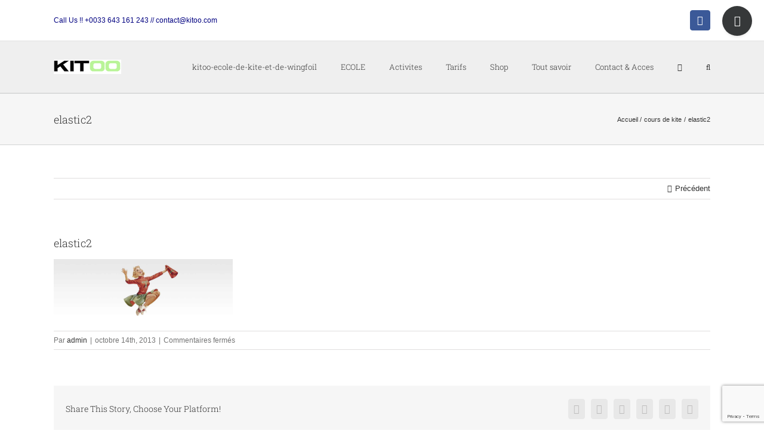

--- FILE ---
content_type: text/html; charset=utf-8
request_url: https://www.google.com/recaptcha/api2/anchor?ar=1&k=6LdK4roZAAAAAFRW-YU-y_FathvJh1jnOejcsRdL&co=aHR0cHM6Ly9raXRvby5mcjo0NDM.&hl=en&v=PoyoqOPhxBO7pBk68S4YbpHZ&size=invisible&anchor-ms=20000&execute-ms=30000&cb=95lqgngroylo
body_size: 48552
content:
<!DOCTYPE HTML><html dir="ltr" lang="en"><head><meta http-equiv="Content-Type" content="text/html; charset=UTF-8">
<meta http-equiv="X-UA-Compatible" content="IE=edge">
<title>reCAPTCHA</title>
<style type="text/css">
/* cyrillic-ext */
@font-face {
  font-family: 'Roboto';
  font-style: normal;
  font-weight: 400;
  font-stretch: 100%;
  src: url(//fonts.gstatic.com/s/roboto/v48/KFO7CnqEu92Fr1ME7kSn66aGLdTylUAMa3GUBHMdazTgWw.woff2) format('woff2');
  unicode-range: U+0460-052F, U+1C80-1C8A, U+20B4, U+2DE0-2DFF, U+A640-A69F, U+FE2E-FE2F;
}
/* cyrillic */
@font-face {
  font-family: 'Roboto';
  font-style: normal;
  font-weight: 400;
  font-stretch: 100%;
  src: url(//fonts.gstatic.com/s/roboto/v48/KFO7CnqEu92Fr1ME7kSn66aGLdTylUAMa3iUBHMdazTgWw.woff2) format('woff2');
  unicode-range: U+0301, U+0400-045F, U+0490-0491, U+04B0-04B1, U+2116;
}
/* greek-ext */
@font-face {
  font-family: 'Roboto';
  font-style: normal;
  font-weight: 400;
  font-stretch: 100%;
  src: url(//fonts.gstatic.com/s/roboto/v48/KFO7CnqEu92Fr1ME7kSn66aGLdTylUAMa3CUBHMdazTgWw.woff2) format('woff2');
  unicode-range: U+1F00-1FFF;
}
/* greek */
@font-face {
  font-family: 'Roboto';
  font-style: normal;
  font-weight: 400;
  font-stretch: 100%;
  src: url(//fonts.gstatic.com/s/roboto/v48/KFO7CnqEu92Fr1ME7kSn66aGLdTylUAMa3-UBHMdazTgWw.woff2) format('woff2');
  unicode-range: U+0370-0377, U+037A-037F, U+0384-038A, U+038C, U+038E-03A1, U+03A3-03FF;
}
/* math */
@font-face {
  font-family: 'Roboto';
  font-style: normal;
  font-weight: 400;
  font-stretch: 100%;
  src: url(//fonts.gstatic.com/s/roboto/v48/KFO7CnqEu92Fr1ME7kSn66aGLdTylUAMawCUBHMdazTgWw.woff2) format('woff2');
  unicode-range: U+0302-0303, U+0305, U+0307-0308, U+0310, U+0312, U+0315, U+031A, U+0326-0327, U+032C, U+032F-0330, U+0332-0333, U+0338, U+033A, U+0346, U+034D, U+0391-03A1, U+03A3-03A9, U+03B1-03C9, U+03D1, U+03D5-03D6, U+03F0-03F1, U+03F4-03F5, U+2016-2017, U+2034-2038, U+203C, U+2040, U+2043, U+2047, U+2050, U+2057, U+205F, U+2070-2071, U+2074-208E, U+2090-209C, U+20D0-20DC, U+20E1, U+20E5-20EF, U+2100-2112, U+2114-2115, U+2117-2121, U+2123-214F, U+2190, U+2192, U+2194-21AE, U+21B0-21E5, U+21F1-21F2, U+21F4-2211, U+2213-2214, U+2216-22FF, U+2308-230B, U+2310, U+2319, U+231C-2321, U+2336-237A, U+237C, U+2395, U+239B-23B7, U+23D0, U+23DC-23E1, U+2474-2475, U+25AF, U+25B3, U+25B7, U+25BD, U+25C1, U+25CA, U+25CC, U+25FB, U+266D-266F, U+27C0-27FF, U+2900-2AFF, U+2B0E-2B11, U+2B30-2B4C, U+2BFE, U+3030, U+FF5B, U+FF5D, U+1D400-1D7FF, U+1EE00-1EEFF;
}
/* symbols */
@font-face {
  font-family: 'Roboto';
  font-style: normal;
  font-weight: 400;
  font-stretch: 100%;
  src: url(//fonts.gstatic.com/s/roboto/v48/KFO7CnqEu92Fr1ME7kSn66aGLdTylUAMaxKUBHMdazTgWw.woff2) format('woff2');
  unicode-range: U+0001-000C, U+000E-001F, U+007F-009F, U+20DD-20E0, U+20E2-20E4, U+2150-218F, U+2190, U+2192, U+2194-2199, U+21AF, U+21E6-21F0, U+21F3, U+2218-2219, U+2299, U+22C4-22C6, U+2300-243F, U+2440-244A, U+2460-24FF, U+25A0-27BF, U+2800-28FF, U+2921-2922, U+2981, U+29BF, U+29EB, U+2B00-2BFF, U+4DC0-4DFF, U+FFF9-FFFB, U+10140-1018E, U+10190-1019C, U+101A0, U+101D0-101FD, U+102E0-102FB, U+10E60-10E7E, U+1D2C0-1D2D3, U+1D2E0-1D37F, U+1F000-1F0FF, U+1F100-1F1AD, U+1F1E6-1F1FF, U+1F30D-1F30F, U+1F315, U+1F31C, U+1F31E, U+1F320-1F32C, U+1F336, U+1F378, U+1F37D, U+1F382, U+1F393-1F39F, U+1F3A7-1F3A8, U+1F3AC-1F3AF, U+1F3C2, U+1F3C4-1F3C6, U+1F3CA-1F3CE, U+1F3D4-1F3E0, U+1F3ED, U+1F3F1-1F3F3, U+1F3F5-1F3F7, U+1F408, U+1F415, U+1F41F, U+1F426, U+1F43F, U+1F441-1F442, U+1F444, U+1F446-1F449, U+1F44C-1F44E, U+1F453, U+1F46A, U+1F47D, U+1F4A3, U+1F4B0, U+1F4B3, U+1F4B9, U+1F4BB, U+1F4BF, U+1F4C8-1F4CB, U+1F4D6, U+1F4DA, U+1F4DF, U+1F4E3-1F4E6, U+1F4EA-1F4ED, U+1F4F7, U+1F4F9-1F4FB, U+1F4FD-1F4FE, U+1F503, U+1F507-1F50B, U+1F50D, U+1F512-1F513, U+1F53E-1F54A, U+1F54F-1F5FA, U+1F610, U+1F650-1F67F, U+1F687, U+1F68D, U+1F691, U+1F694, U+1F698, U+1F6AD, U+1F6B2, U+1F6B9-1F6BA, U+1F6BC, U+1F6C6-1F6CF, U+1F6D3-1F6D7, U+1F6E0-1F6EA, U+1F6F0-1F6F3, U+1F6F7-1F6FC, U+1F700-1F7FF, U+1F800-1F80B, U+1F810-1F847, U+1F850-1F859, U+1F860-1F887, U+1F890-1F8AD, U+1F8B0-1F8BB, U+1F8C0-1F8C1, U+1F900-1F90B, U+1F93B, U+1F946, U+1F984, U+1F996, U+1F9E9, U+1FA00-1FA6F, U+1FA70-1FA7C, U+1FA80-1FA89, U+1FA8F-1FAC6, U+1FACE-1FADC, U+1FADF-1FAE9, U+1FAF0-1FAF8, U+1FB00-1FBFF;
}
/* vietnamese */
@font-face {
  font-family: 'Roboto';
  font-style: normal;
  font-weight: 400;
  font-stretch: 100%;
  src: url(//fonts.gstatic.com/s/roboto/v48/KFO7CnqEu92Fr1ME7kSn66aGLdTylUAMa3OUBHMdazTgWw.woff2) format('woff2');
  unicode-range: U+0102-0103, U+0110-0111, U+0128-0129, U+0168-0169, U+01A0-01A1, U+01AF-01B0, U+0300-0301, U+0303-0304, U+0308-0309, U+0323, U+0329, U+1EA0-1EF9, U+20AB;
}
/* latin-ext */
@font-face {
  font-family: 'Roboto';
  font-style: normal;
  font-weight: 400;
  font-stretch: 100%;
  src: url(//fonts.gstatic.com/s/roboto/v48/KFO7CnqEu92Fr1ME7kSn66aGLdTylUAMa3KUBHMdazTgWw.woff2) format('woff2');
  unicode-range: U+0100-02BA, U+02BD-02C5, U+02C7-02CC, U+02CE-02D7, U+02DD-02FF, U+0304, U+0308, U+0329, U+1D00-1DBF, U+1E00-1E9F, U+1EF2-1EFF, U+2020, U+20A0-20AB, U+20AD-20C0, U+2113, U+2C60-2C7F, U+A720-A7FF;
}
/* latin */
@font-face {
  font-family: 'Roboto';
  font-style: normal;
  font-weight: 400;
  font-stretch: 100%;
  src: url(//fonts.gstatic.com/s/roboto/v48/KFO7CnqEu92Fr1ME7kSn66aGLdTylUAMa3yUBHMdazQ.woff2) format('woff2');
  unicode-range: U+0000-00FF, U+0131, U+0152-0153, U+02BB-02BC, U+02C6, U+02DA, U+02DC, U+0304, U+0308, U+0329, U+2000-206F, U+20AC, U+2122, U+2191, U+2193, U+2212, U+2215, U+FEFF, U+FFFD;
}
/* cyrillic-ext */
@font-face {
  font-family: 'Roboto';
  font-style: normal;
  font-weight: 500;
  font-stretch: 100%;
  src: url(//fonts.gstatic.com/s/roboto/v48/KFO7CnqEu92Fr1ME7kSn66aGLdTylUAMa3GUBHMdazTgWw.woff2) format('woff2');
  unicode-range: U+0460-052F, U+1C80-1C8A, U+20B4, U+2DE0-2DFF, U+A640-A69F, U+FE2E-FE2F;
}
/* cyrillic */
@font-face {
  font-family: 'Roboto';
  font-style: normal;
  font-weight: 500;
  font-stretch: 100%;
  src: url(//fonts.gstatic.com/s/roboto/v48/KFO7CnqEu92Fr1ME7kSn66aGLdTylUAMa3iUBHMdazTgWw.woff2) format('woff2');
  unicode-range: U+0301, U+0400-045F, U+0490-0491, U+04B0-04B1, U+2116;
}
/* greek-ext */
@font-face {
  font-family: 'Roboto';
  font-style: normal;
  font-weight: 500;
  font-stretch: 100%;
  src: url(//fonts.gstatic.com/s/roboto/v48/KFO7CnqEu92Fr1ME7kSn66aGLdTylUAMa3CUBHMdazTgWw.woff2) format('woff2');
  unicode-range: U+1F00-1FFF;
}
/* greek */
@font-face {
  font-family: 'Roboto';
  font-style: normal;
  font-weight: 500;
  font-stretch: 100%;
  src: url(//fonts.gstatic.com/s/roboto/v48/KFO7CnqEu92Fr1ME7kSn66aGLdTylUAMa3-UBHMdazTgWw.woff2) format('woff2');
  unicode-range: U+0370-0377, U+037A-037F, U+0384-038A, U+038C, U+038E-03A1, U+03A3-03FF;
}
/* math */
@font-face {
  font-family: 'Roboto';
  font-style: normal;
  font-weight: 500;
  font-stretch: 100%;
  src: url(//fonts.gstatic.com/s/roboto/v48/KFO7CnqEu92Fr1ME7kSn66aGLdTylUAMawCUBHMdazTgWw.woff2) format('woff2');
  unicode-range: U+0302-0303, U+0305, U+0307-0308, U+0310, U+0312, U+0315, U+031A, U+0326-0327, U+032C, U+032F-0330, U+0332-0333, U+0338, U+033A, U+0346, U+034D, U+0391-03A1, U+03A3-03A9, U+03B1-03C9, U+03D1, U+03D5-03D6, U+03F0-03F1, U+03F4-03F5, U+2016-2017, U+2034-2038, U+203C, U+2040, U+2043, U+2047, U+2050, U+2057, U+205F, U+2070-2071, U+2074-208E, U+2090-209C, U+20D0-20DC, U+20E1, U+20E5-20EF, U+2100-2112, U+2114-2115, U+2117-2121, U+2123-214F, U+2190, U+2192, U+2194-21AE, U+21B0-21E5, U+21F1-21F2, U+21F4-2211, U+2213-2214, U+2216-22FF, U+2308-230B, U+2310, U+2319, U+231C-2321, U+2336-237A, U+237C, U+2395, U+239B-23B7, U+23D0, U+23DC-23E1, U+2474-2475, U+25AF, U+25B3, U+25B7, U+25BD, U+25C1, U+25CA, U+25CC, U+25FB, U+266D-266F, U+27C0-27FF, U+2900-2AFF, U+2B0E-2B11, U+2B30-2B4C, U+2BFE, U+3030, U+FF5B, U+FF5D, U+1D400-1D7FF, U+1EE00-1EEFF;
}
/* symbols */
@font-face {
  font-family: 'Roboto';
  font-style: normal;
  font-weight: 500;
  font-stretch: 100%;
  src: url(//fonts.gstatic.com/s/roboto/v48/KFO7CnqEu92Fr1ME7kSn66aGLdTylUAMaxKUBHMdazTgWw.woff2) format('woff2');
  unicode-range: U+0001-000C, U+000E-001F, U+007F-009F, U+20DD-20E0, U+20E2-20E4, U+2150-218F, U+2190, U+2192, U+2194-2199, U+21AF, U+21E6-21F0, U+21F3, U+2218-2219, U+2299, U+22C4-22C6, U+2300-243F, U+2440-244A, U+2460-24FF, U+25A0-27BF, U+2800-28FF, U+2921-2922, U+2981, U+29BF, U+29EB, U+2B00-2BFF, U+4DC0-4DFF, U+FFF9-FFFB, U+10140-1018E, U+10190-1019C, U+101A0, U+101D0-101FD, U+102E0-102FB, U+10E60-10E7E, U+1D2C0-1D2D3, U+1D2E0-1D37F, U+1F000-1F0FF, U+1F100-1F1AD, U+1F1E6-1F1FF, U+1F30D-1F30F, U+1F315, U+1F31C, U+1F31E, U+1F320-1F32C, U+1F336, U+1F378, U+1F37D, U+1F382, U+1F393-1F39F, U+1F3A7-1F3A8, U+1F3AC-1F3AF, U+1F3C2, U+1F3C4-1F3C6, U+1F3CA-1F3CE, U+1F3D4-1F3E0, U+1F3ED, U+1F3F1-1F3F3, U+1F3F5-1F3F7, U+1F408, U+1F415, U+1F41F, U+1F426, U+1F43F, U+1F441-1F442, U+1F444, U+1F446-1F449, U+1F44C-1F44E, U+1F453, U+1F46A, U+1F47D, U+1F4A3, U+1F4B0, U+1F4B3, U+1F4B9, U+1F4BB, U+1F4BF, U+1F4C8-1F4CB, U+1F4D6, U+1F4DA, U+1F4DF, U+1F4E3-1F4E6, U+1F4EA-1F4ED, U+1F4F7, U+1F4F9-1F4FB, U+1F4FD-1F4FE, U+1F503, U+1F507-1F50B, U+1F50D, U+1F512-1F513, U+1F53E-1F54A, U+1F54F-1F5FA, U+1F610, U+1F650-1F67F, U+1F687, U+1F68D, U+1F691, U+1F694, U+1F698, U+1F6AD, U+1F6B2, U+1F6B9-1F6BA, U+1F6BC, U+1F6C6-1F6CF, U+1F6D3-1F6D7, U+1F6E0-1F6EA, U+1F6F0-1F6F3, U+1F6F7-1F6FC, U+1F700-1F7FF, U+1F800-1F80B, U+1F810-1F847, U+1F850-1F859, U+1F860-1F887, U+1F890-1F8AD, U+1F8B0-1F8BB, U+1F8C0-1F8C1, U+1F900-1F90B, U+1F93B, U+1F946, U+1F984, U+1F996, U+1F9E9, U+1FA00-1FA6F, U+1FA70-1FA7C, U+1FA80-1FA89, U+1FA8F-1FAC6, U+1FACE-1FADC, U+1FADF-1FAE9, U+1FAF0-1FAF8, U+1FB00-1FBFF;
}
/* vietnamese */
@font-face {
  font-family: 'Roboto';
  font-style: normal;
  font-weight: 500;
  font-stretch: 100%;
  src: url(//fonts.gstatic.com/s/roboto/v48/KFO7CnqEu92Fr1ME7kSn66aGLdTylUAMa3OUBHMdazTgWw.woff2) format('woff2');
  unicode-range: U+0102-0103, U+0110-0111, U+0128-0129, U+0168-0169, U+01A0-01A1, U+01AF-01B0, U+0300-0301, U+0303-0304, U+0308-0309, U+0323, U+0329, U+1EA0-1EF9, U+20AB;
}
/* latin-ext */
@font-face {
  font-family: 'Roboto';
  font-style: normal;
  font-weight: 500;
  font-stretch: 100%;
  src: url(//fonts.gstatic.com/s/roboto/v48/KFO7CnqEu92Fr1ME7kSn66aGLdTylUAMa3KUBHMdazTgWw.woff2) format('woff2');
  unicode-range: U+0100-02BA, U+02BD-02C5, U+02C7-02CC, U+02CE-02D7, U+02DD-02FF, U+0304, U+0308, U+0329, U+1D00-1DBF, U+1E00-1E9F, U+1EF2-1EFF, U+2020, U+20A0-20AB, U+20AD-20C0, U+2113, U+2C60-2C7F, U+A720-A7FF;
}
/* latin */
@font-face {
  font-family: 'Roboto';
  font-style: normal;
  font-weight: 500;
  font-stretch: 100%;
  src: url(//fonts.gstatic.com/s/roboto/v48/KFO7CnqEu92Fr1ME7kSn66aGLdTylUAMa3yUBHMdazQ.woff2) format('woff2');
  unicode-range: U+0000-00FF, U+0131, U+0152-0153, U+02BB-02BC, U+02C6, U+02DA, U+02DC, U+0304, U+0308, U+0329, U+2000-206F, U+20AC, U+2122, U+2191, U+2193, U+2212, U+2215, U+FEFF, U+FFFD;
}
/* cyrillic-ext */
@font-face {
  font-family: 'Roboto';
  font-style: normal;
  font-weight: 900;
  font-stretch: 100%;
  src: url(//fonts.gstatic.com/s/roboto/v48/KFO7CnqEu92Fr1ME7kSn66aGLdTylUAMa3GUBHMdazTgWw.woff2) format('woff2');
  unicode-range: U+0460-052F, U+1C80-1C8A, U+20B4, U+2DE0-2DFF, U+A640-A69F, U+FE2E-FE2F;
}
/* cyrillic */
@font-face {
  font-family: 'Roboto';
  font-style: normal;
  font-weight: 900;
  font-stretch: 100%;
  src: url(//fonts.gstatic.com/s/roboto/v48/KFO7CnqEu92Fr1ME7kSn66aGLdTylUAMa3iUBHMdazTgWw.woff2) format('woff2');
  unicode-range: U+0301, U+0400-045F, U+0490-0491, U+04B0-04B1, U+2116;
}
/* greek-ext */
@font-face {
  font-family: 'Roboto';
  font-style: normal;
  font-weight: 900;
  font-stretch: 100%;
  src: url(//fonts.gstatic.com/s/roboto/v48/KFO7CnqEu92Fr1ME7kSn66aGLdTylUAMa3CUBHMdazTgWw.woff2) format('woff2');
  unicode-range: U+1F00-1FFF;
}
/* greek */
@font-face {
  font-family: 'Roboto';
  font-style: normal;
  font-weight: 900;
  font-stretch: 100%;
  src: url(//fonts.gstatic.com/s/roboto/v48/KFO7CnqEu92Fr1ME7kSn66aGLdTylUAMa3-UBHMdazTgWw.woff2) format('woff2');
  unicode-range: U+0370-0377, U+037A-037F, U+0384-038A, U+038C, U+038E-03A1, U+03A3-03FF;
}
/* math */
@font-face {
  font-family: 'Roboto';
  font-style: normal;
  font-weight: 900;
  font-stretch: 100%;
  src: url(//fonts.gstatic.com/s/roboto/v48/KFO7CnqEu92Fr1ME7kSn66aGLdTylUAMawCUBHMdazTgWw.woff2) format('woff2');
  unicode-range: U+0302-0303, U+0305, U+0307-0308, U+0310, U+0312, U+0315, U+031A, U+0326-0327, U+032C, U+032F-0330, U+0332-0333, U+0338, U+033A, U+0346, U+034D, U+0391-03A1, U+03A3-03A9, U+03B1-03C9, U+03D1, U+03D5-03D6, U+03F0-03F1, U+03F4-03F5, U+2016-2017, U+2034-2038, U+203C, U+2040, U+2043, U+2047, U+2050, U+2057, U+205F, U+2070-2071, U+2074-208E, U+2090-209C, U+20D0-20DC, U+20E1, U+20E5-20EF, U+2100-2112, U+2114-2115, U+2117-2121, U+2123-214F, U+2190, U+2192, U+2194-21AE, U+21B0-21E5, U+21F1-21F2, U+21F4-2211, U+2213-2214, U+2216-22FF, U+2308-230B, U+2310, U+2319, U+231C-2321, U+2336-237A, U+237C, U+2395, U+239B-23B7, U+23D0, U+23DC-23E1, U+2474-2475, U+25AF, U+25B3, U+25B7, U+25BD, U+25C1, U+25CA, U+25CC, U+25FB, U+266D-266F, U+27C0-27FF, U+2900-2AFF, U+2B0E-2B11, U+2B30-2B4C, U+2BFE, U+3030, U+FF5B, U+FF5D, U+1D400-1D7FF, U+1EE00-1EEFF;
}
/* symbols */
@font-face {
  font-family: 'Roboto';
  font-style: normal;
  font-weight: 900;
  font-stretch: 100%;
  src: url(//fonts.gstatic.com/s/roboto/v48/KFO7CnqEu92Fr1ME7kSn66aGLdTylUAMaxKUBHMdazTgWw.woff2) format('woff2');
  unicode-range: U+0001-000C, U+000E-001F, U+007F-009F, U+20DD-20E0, U+20E2-20E4, U+2150-218F, U+2190, U+2192, U+2194-2199, U+21AF, U+21E6-21F0, U+21F3, U+2218-2219, U+2299, U+22C4-22C6, U+2300-243F, U+2440-244A, U+2460-24FF, U+25A0-27BF, U+2800-28FF, U+2921-2922, U+2981, U+29BF, U+29EB, U+2B00-2BFF, U+4DC0-4DFF, U+FFF9-FFFB, U+10140-1018E, U+10190-1019C, U+101A0, U+101D0-101FD, U+102E0-102FB, U+10E60-10E7E, U+1D2C0-1D2D3, U+1D2E0-1D37F, U+1F000-1F0FF, U+1F100-1F1AD, U+1F1E6-1F1FF, U+1F30D-1F30F, U+1F315, U+1F31C, U+1F31E, U+1F320-1F32C, U+1F336, U+1F378, U+1F37D, U+1F382, U+1F393-1F39F, U+1F3A7-1F3A8, U+1F3AC-1F3AF, U+1F3C2, U+1F3C4-1F3C6, U+1F3CA-1F3CE, U+1F3D4-1F3E0, U+1F3ED, U+1F3F1-1F3F3, U+1F3F5-1F3F7, U+1F408, U+1F415, U+1F41F, U+1F426, U+1F43F, U+1F441-1F442, U+1F444, U+1F446-1F449, U+1F44C-1F44E, U+1F453, U+1F46A, U+1F47D, U+1F4A3, U+1F4B0, U+1F4B3, U+1F4B9, U+1F4BB, U+1F4BF, U+1F4C8-1F4CB, U+1F4D6, U+1F4DA, U+1F4DF, U+1F4E3-1F4E6, U+1F4EA-1F4ED, U+1F4F7, U+1F4F9-1F4FB, U+1F4FD-1F4FE, U+1F503, U+1F507-1F50B, U+1F50D, U+1F512-1F513, U+1F53E-1F54A, U+1F54F-1F5FA, U+1F610, U+1F650-1F67F, U+1F687, U+1F68D, U+1F691, U+1F694, U+1F698, U+1F6AD, U+1F6B2, U+1F6B9-1F6BA, U+1F6BC, U+1F6C6-1F6CF, U+1F6D3-1F6D7, U+1F6E0-1F6EA, U+1F6F0-1F6F3, U+1F6F7-1F6FC, U+1F700-1F7FF, U+1F800-1F80B, U+1F810-1F847, U+1F850-1F859, U+1F860-1F887, U+1F890-1F8AD, U+1F8B0-1F8BB, U+1F8C0-1F8C1, U+1F900-1F90B, U+1F93B, U+1F946, U+1F984, U+1F996, U+1F9E9, U+1FA00-1FA6F, U+1FA70-1FA7C, U+1FA80-1FA89, U+1FA8F-1FAC6, U+1FACE-1FADC, U+1FADF-1FAE9, U+1FAF0-1FAF8, U+1FB00-1FBFF;
}
/* vietnamese */
@font-face {
  font-family: 'Roboto';
  font-style: normal;
  font-weight: 900;
  font-stretch: 100%;
  src: url(//fonts.gstatic.com/s/roboto/v48/KFO7CnqEu92Fr1ME7kSn66aGLdTylUAMa3OUBHMdazTgWw.woff2) format('woff2');
  unicode-range: U+0102-0103, U+0110-0111, U+0128-0129, U+0168-0169, U+01A0-01A1, U+01AF-01B0, U+0300-0301, U+0303-0304, U+0308-0309, U+0323, U+0329, U+1EA0-1EF9, U+20AB;
}
/* latin-ext */
@font-face {
  font-family: 'Roboto';
  font-style: normal;
  font-weight: 900;
  font-stretch: 100%;
  src: url(//fonts.gstatic.com/s/roboto/v48/KFO7CnqEu92Fr1ME7kSn66aGLdTylUAMa3KUBHMdazTgWw.woff2) format('woff2');
  unicode-range: U+0100-02BA, U+02BD-02C5, U+02C7-02CC, U+02CE-02D7, U+02DD-02FF, U+0304, U+0308, U+0329, U+1D00-1DBF, U+1E00-1E9F, U+1EF2-1EFF, U+2020, U+20A0-20AB, U+20AD-20C0, U+2113, U+2C60-2C7F, U+A720-A7FF;
}
/* latin */
@font-face {
  font-family: 'Roboto';
  font-style: normal;
  font-weight: 900;
  font-stretch: 100%;
  src: url(//fonts.gstatic.com/s/roboto/v48/KFO7CnqEu92Fr1ME7kSn66aGLdTylUAMa3yUBHMdazQ.woff2) format('woff2');
  unicode-range: U+0000-00FF, U+0131, U+0152-0153, U+02BB-02BC, U+02C6, U+02DA, U+02DC, U+0304, U+0308, U+0329, U+2000-206F, U+20AC, U+2122, U+2191, U+2193, U+2212, U+2215, U+FEFF, U+FFFD;
}

</style>
<link rel="stylesheet" type="text/css" href="https://www.gstatic.com/recaptcha/releases/PoyoqOPhxBO7pBk68S4YbpHZ/styles__ltr.css">
<script nonce="aWCVSKHtWkMvfDDx7EDhnQ" type="text/javascript">window['__recaptcha_api'] = 'https://www.google.com/recaptcha/api2/';</script>
<script type="text/javascript" src="https://www.gstatic.com/recaptcha/releases/PoyoqOPhxBO7pBk68S4YbpHZ/recaptcha__en.js" nonce="aWCVSKHtWkMvfDDx7EDhnQ">
      
    </script></head>
<body><div id="rc-anchor-alert" class="rc-anchor-alert"></div>
<input type="hidden" id="recaptcha-token" value="[base64]">
<script type="text/javascript" nonce="aWCVSKHtWkMvfDDx7EDhnQ">
      recaptcha.anchor.Main.init("[\x22ainput\x22,[\x22bgdata\x22,\x22\x22,\[base64]/[base64]/[base64]/[base64]/[base64]/[base64]/[base64]/[base64]/[base64]/[base64]\\u003d\x22,\[base64]\x22,\[base64]/CjcKJDMOowozDpMOFfsK3w4w5NsKewqIMwrPCkMK2SG1ywokzw5FCwr8Kw6vDi8KeT8K2wqpGZQDCskcbw4AtcwMKwok9w6XDpMOewpLDkcKQw6kjwoBTKk/DuMKCwrbDjHzClMObRsKSw6vCoMKpScKZMMOATCTDhcKLVXrDksKvDMOVYHXCt8O0YsO4w4hbeMKpw6fCp1Flwqk0aCUCwpDDinPDjcOJwoPDvMKRHzFxw6TDmMOiwr3CvHXCij9EwrtWccO/[base64]/DrMKgWUANSw4EDSbCuMOjNsO6w6NKHsKAw4BYF1nCrD3Co0nCu2DCvcOUUgnDssO3D8Kfw68vVcKwLjHCjMKUOC0pRMKsCC5ww4RPYsKAcRbDlMOqwqTCpB11VsKrTQszwoIvw6/ChMOSIMK4UMOew5xEwpzDrsKxw7vDtUchH8O4wpp+wqHDpG8Qw53DmwbCtMKbwo4ZwrvDhQfDuSt/w5ZETsKzw77CvmfDjMKqwo/DncOHw7s2McOewocYP8KlXsKPYsKUwq3DuhZ6w6F0Zl8lBkwnQQ/DjcKhITXDlsOqasOkw4bCnxLDr8Kfbh8EB8O4Twg9U8OIESXDig8MM8Klw53Ck8KlLFjDoHXDoMOXwrnCk8K3ccKhw4jCug/ChcKPw71owqY6DQDDiDEFwrN2woVeLkpwwqTCn8KOLcOaWl/DmlEjworDh8Ofw5LDmnlYw6fDr8KpQsKefhRDZBXDoWcCRsKEwr3DsXQIKEhDYR3Cm3bDnAABwpkmL1XChxLDu2JqKsO8w7HCk3/[base64]/[base64]/DgcOqY8O+w6HDpsKBw4RRN8KXB8ONw4sEwp5fw4JowpghwoLDlcKuw5rDu3lXb8KKCMKyw6hdworCicKQw6tBRCQEw57DjW5IKVvCr2QCNcKow4U/wrTCmw1Iw7zDlB3DocOkwqLDv8Olw7jClsKOwqFXbMKrOxHCt8O1AMOuecKNwrsxw7jDqEYWwoDDt1lbw63DrldfUADDjHnDtMK2w6bDg8O7w6IaJBlmw5nClMKVXMK5w7NowpvCtsOGw5fDvcK3BsOpw4XCjEchw5gZaDsJw5Iac8OscxN/w5o3woPCnmsPw4rDl8KoHgt+VznDvQPCrMO+w4nCusKswqAaK3Juw5LDlinCp8KyQkNewrnChsKTw58+KB44w6bDiXbCosKRwosnR8K7X8KbwofDrnfDkcOKwoZbwoxlAcOxw6MZTcKNw4PCvsK6wonCv1/DmsKfw5t7wq1MwodWesOcwo9nwrPCkEFBAUHDjsOFw5slezAfw5rDhTPCmsKiw4Epw73DpTPDlQBsTXLDuk/DskwTLlzDsAvCl8ObwqTCqsKNw68kX8O5HcOPw4zDlQDCv2nChlfDrknDpl/[base64]/wpVrI8KKUFRAwqHCoMKODMKdYHFWUMOFw7p+VcK7UcKgw68nCTI6csOTJMK7wqghGMOPX8OBw6B2w7DDuizDmsOuw77CqXDDnMOBAWfCoMKUL8KGMcORw6/DqR1cJMKTwprDs8K8OcOHwokww7DCtTszw4A0T8KywqbCg8OaesOxfGTCgVEaXyxIZAPCvTbCosKfSU4VwpHDhFpawpjDl8Kkw57ClsOTX2vCiCTDiQ7DmVFmEcOxED0wwoHCg8OAIMO7FU8fYcKbw5Usw4LDm8O/fsKGZ2zDqTfCmcK4HMOaJMKXw7c+w7DCsDMIecK/w4c/wrxBw5Z0w41Uw5kxwrPDj8K6cU7DoWt5RSPChnnCjDwffxwowqYBw43Cg8O7wpwicMKyHnRSFcOgLcKdYsKLwoVkwrp3ScOxEWtXwrfCr8OJwqfDhD56S0PCpkFKOMK8NVrCrwXDoFvCh8KNZ8KCw7/DnMOTe8OPfkDClMOqwr5kwqo0Z8OkwqPDhALCrMK5QiR/wq4jwp/[base64]/DqEwVecOvw4bDtMO7w5U5R8OCDsOddsKAw6XCoAMQLMOdw4XDkUrDnsOISHggwr/[base64]/DmTbDn8KVwrJlwokxTjzCnMKiRAxiVBhgC2DDjkB1w5nDjMOXI8OccsK6WS4Zw4QlwofCtsO5wp9jOsODwr53YsOtw7EYw7QPLhE6w5DCjsO3wp7CtMK5Z8Oqw5kVwo/[base64]/DsMO8OMOmwqfDjcOAw53CtyY7bMOfSyLDjcOdw7gSw6PCvsOKBcKEIz3Dpw3ChEQ1w6TCr8Kzw7JROUE+MsOPFH7CrMOwwoTDnWFnVcOjYgDDvF9rw6DCgMKaQRLDg0hawpfCmQbCmCFhI03CgxQsGxkoMsKKwrfDmTfDjsKWd2QFwodawprCvm4GNcKrAyjDuAAww6/[base64]/DtsOuwpsEwr7CtsOQVm5GT8Odw5jClXbCijPCkELDrMK9MzRoIm84WkNaw7Qjw6x1woHDmMOsw5ZFwoHDjh3CoyTCrggtWMK/LAcJDcKmOcKbwrbDksKDWGJFw77Dh8KRwqNFw7DDm8KBTmXDtsKgbQLDolY/wr8SHsKNYW5gw4UiwrEmwpzDri3CoyR0w67Dj8Otw5cMesOswpfDlMK2woDDon/CjyhOdErDucK7QyE6w6ZDwq9wwq7DlwVCZcKyDCVCRQLDt8OWwqnDkDETwqFoLhwpCzR7w5B/Lzwew5BZw68YXyNZwrjDlMK/wq/CjcKgwqVvUsOAwoHCgsKVGgPDrlXCoMOzHMOWUMOXw6nDl8KMBgFRTnHCjVgOCcO7M8Kyb2cffkA8wpYrwonCp8KyOjgbVcK1wrnDmcOICsOXwoLCk8KvNhnDkQMhw6AyLWh2w75uw7TDi8KzL8KbDwV2VsKJw48sbVkGYTLDp8O+w6Mow6rDnwDDgysYVnl/wqNNwq7DqsONw5kNwpHCvTrCs8O+JMOHw63DlsO+fCbDtwfDjMO2wq56MwJEw5kgwp4sw6/[base64]/woEXwox1wrnCq8KnTsOXw4rDp0HCmWnCscKSCMKlGxg5w7XCqcKVw5bDlhNkw4LDu8Orw5QuSMOfOcOPf8O9UVErbMOvw5TDkmZ5SsOpbVkMZCXCi1TDlcKoM3Zowr3CvHt7wp59ODLDpilpwpTCvSHCsVclPkBLw4HCgWpSe8OZwpsnwr/DoQYlw63Cgg1xccO8XMKXOcOGBMOCcR3Dhwd6w7zCvxTDgwNraMKLw4UUw4/Dk8KKWcKPAzjDsMK3XcOEXMO5w57DtMKkHChRS8Okw4PChXbDiEQgwpxrRMKdwoLCpMOoQw8Bf8OYw63DsjcwBMKww7jCjV3DtMO5wpR3J2BNwoPCjkLCssOqw6l7wpnDu8K/wozDlWldcjPCvsOMGMKUw4jDscK6wr0pwonDtsKNMHTDlsK2exrCusKidTfDsibCgsOfdBPCsD/DhcOUw4N5YsOIQMKAJMKNAwDDjMOxR8O9RcOGZ8K7wr/DocKtQjNTw5XClsOYL3bCrsOaMcKlJsOpwpR5woYlV8Kyw5fDp8OAecOwAQPCh0HDvMOLwpoNw4V2w4pvw53ClE3Dqk3CpRXCsTzDpMOYUcObwonCm8OmwoXDsMKPw6/Dj24lL8OqW3XDsRwZw5DCqCd5w6JnIEbCt0jChHTCuMKec8OgA8KZVcOUWEcBJl9ow6kiLsOAwrjCoF1zw6YKwp3DisKZPsKaw51fw7rDuhfCvhIgE0TDrUbCqS8Rw7Njw450SmPCjMOSw43CicKYw6Mcw7XDncO+w6ZHw7MsHMO/eMOkDMO+WsOKwr3Du8ORwpHDj8KNJE8zMTJlwrzDtcKaGFTCiWxmCcO+PcOqw7zCtsK+KsOWWsK8wpLDksKEw5zDqMOLIBd8w6ZOwpU8N8OSWMOfYsOSw51YH8KbOmLCmn3DnsK8wrEoT3zCqjvDt8K6esOZEcOUQcO/w6l/XcK1Yx4+WjXDiEXDhcOHw49NDVTDohVyEgo5SzcxZ8Olw6DCn8OXU8KtaVQxDWXChMOjTcOXDcKCwpErcsOewo5TO8KOwpQsMy8DHCkKeEAJVcOZFWjCtmnCgyA8w4VVwr/CpMOwHEwcw5ZiRsK/wrjCp8ODw7TCgMOxw6zDksO5IsKjwrwqwr/CqFDCgcKvXsOOG8OLbRnDl2dkw5c9csOKw7/Dnmddw7QWY8K/CkXDmMOLw51Bwo3CmG0Iw4bCplNYw6bDgTsHwqkyw6kkCH7CisKmAsOgw5MywofDqcK5w6bCqDXDm8KTRsKEw6/DlsK6Y8O2wo7Cg0TDgMKMOm/DvmIuUsO9wr7CgcO7LlZRw6FOw60OQGEHbMODwp7DrsKvwovCtBHCqcOTw5RoGgDCpMK7QsK+wp/CqARKwrnChcOewos0IsOHwotFNsKjAyHCusOcH1nDsnDDiHHDtwDDj8KcwpZCwqDCtA5qA2FYw7TDtBHChy53Zh8aAcKRS8KsNinDhcOvBzRIWxTCj2PDisO5w7UwwqnDk8Kiw6g0w7sow4HCoAPDtsKie1rCmgDClWgUw6jDhcKew6Y/ZsKiw5fCpQE9w7/DpsKTwpESw73Ch2VsOcOKRibDnMK+O8OMw48Bw4U1Pk/Dr8KYEBzCg3tuwowpSMKtwoHDlzvCh8KXwpQJwqHDizVpwqx4w5PCpBnDvlDCusKKwrrCo3zDs8KHwq/Dt8Ozw5o9w7DDpi9BTkBiwqVLX8KOXsKjPsOnwqRidg3Cu3nDkyPDrcKMDX/DgcOnw7rCtThFw7jCqcOnCyDCnXhISMKVaBvDr3UXE3FWKsOjKh83WRTDjnbDq2/DlcOTw6XDq8OeW8OBc1/Cs8K1XGR9MMK+w5BTNhrDj3puEMKSwr3CicOuR8OTwofCilLDssOwwqI8wrjDoDbDr8Otw5VOwpcfwobDi8KfNsKiw6UkwqHDvWrDjiE7w5PCmQ/Dpy/[base64]/Dk8KyYcO/OQnDnSMVP0prZ3XDtkU9Bn7DhsKeL3A4woUdwrkpWHMLHMOpwr/CoUzCn8OfVh/CvsKKFF4+wq5lwrxHe8KwZcOfwrYcwqjCqMKnw7YmwqBWwpskHC7Dg0PCpMKVCmttw6PCvhLDmMKtwoESKcKSw6/Ct3gwYMKxCWzChcOaeMO7w7wfw5l5w7dyw5g3BsOeWDgqwql3wpzCt8OCUCk9w4PCpDQgKcKXw6DCo8Oaw54Yc23CrMOuf8OyAAXDpAHDuWHCvcK4PTXDqADCgVfCvsKCw5fDjFsTUXIYT3ENJcK3O8KDwp7Dsk3Domczw47CrGdjHlbDmArDiMKDwq/Cm3IFUcOgwq08w5tGworDm8Krw64wbsOtMgs6wq1uw57CisK7eC1wByobw7VkwqIDwoDDn2jCr8KwwrkuJ8Ktw5PCi1XCmTjDtcKLWBnDtQNjNDHDmMODXCgiOl/Dv8OACi5ZUsK5w5ZhFsOYw5bCgg/DmWFnw7pyEWxMw64HeVPDoSHCugbCpMOpw6rChmkVfVjCo1AYw4rCksOHPEhsNnbDoD4PfsKWwpXCnkfCqzLCiMOawrXDnxPCn0TClsOCw5zDv8OwZcOBwr0yCVobe0XDlF7DvkIGw5fDgsOuWgwAPsOzwqfCmXPCuhdGwpLCujAhUsKCXl/CvTzDjcKHM8KFeBLDocOLacOACcKpw4PDoTM2CSHDhWMzwqZ0wofDqMOUZcKAD8KfG8OXw7TDi8O1wo1gw4stw5TDqirCvUkVdGtOw5hVw7/CvQtfflQ+Sg9awrApVWNISMO3w5HChBjCvC8nNsOgw4xdw6MqwrTCucOwwo0Yd2PDkMKxVGXCqVBQwp1Iw7LDnMKEdcOhwrVswqjChB5tHsO9w4HDlkzDjxjDkMKxw7lMwpFMIUhewoXDhcKiw7HChgxxwpPDi8KWwqcAeHZlw6DDpR/Do39Lw7vCiRvCixZ3w7LDrzvDiVk1w43ChzHDvcKvc8ORXMK6w7HDji/CusOSecOiVHd8wpHDsmrCs8KXwrTDm8KgXsODwpTDunBEDMK9wp3DusKaD8OEw7vCqsOdHMKAwrFiw7N4dmoKXMOXRsKqwppowrIhwpBmVkZPKELDvR7DoMKww5Qxw7AFw57DpnhvIF7Co2cEYMOmFldqdcK0EcKXwr/Cl8OBw73Dg14MRsKJwoXDpMOsegLDvR4MwqfDscOHQ8K4Mk43w5TCpQoUYQcxw50EwoIwEMOdBsKKBWbDgcKCZE3Dp8OqXVXDpcO5SS93JGoHYMK0w4dQCXItw5ZAE1nDlFEsIgUcXXkXYAfDtcKcwonCisOyNsORA2PCpBnCj8K8ecKdw6jDv2EGJk8Fw5/DpMKfTU3Ds8Oowp8XVMKZw5xbwoTDtBDCqcOBOQtrEHUHYcK1H0kIw7jDkC/DlmfDmW7Cj8K8w5jDnShVUjEQwpDDilNTwph5w7kiM8OUZSrDuMK1V8OawrV+c8Odw77ChMKOeBXClsKXw4dQw7/[base64]/CvcOnwqDDs8OcwqrDpnfClXQKwpcxwrbClV7Cv8K5IU10fz1xwqdTJFM+woUJCsK2I11MCCTCqcKmwr3DpsOrw7Q1w7FwwogmI07DhCXCksK9ZGF4w4BrAsOjVsKow7ExVMKAw5cLw413XHQ+w4R+w4k8ScOwF0/CizfCtA9Nw4jDo8K/wrPDn8KUwovCilrCszvDn8KrWMK/[base64]/DpWETw4F1XjHClMO2KGXDjcKAVlvCmcKRwotWLV10QwQpJTbCjMOnw7jCoRvCq8OTEcKZw7wXwr0tWcOVwqAjwrXCgsKtNcKUw75Iwpt3Z8KWHsOrw4MrN8OFIsOzwoxlwqwpThxZW00tRsKNwoPCiA/CpXphBGXDo8KHwqTDo8OFwovDt8KKAhg8w74XB8O7NG/[base64]/CvMKCFMKHw4wAXQ3CjCZ1UWHCgsORw6w8F8KKRyUKw586wrxRwrdswqHDjG7DpMK2fAgDZ8OCSsOpecKffBJywqfDg2IRw5IiZC/ClcO7wpkoWEdTw7o/wqXCosOwI8KsKCo6LEPCucOGUsOndMKedm9bRmzDjcK/F8KywoTDkDDCiEBceynDlT0UQXkNw4nClxPCmx3DoXXChcOnwrPDuMOWH8OjeMKjw5VsQVQdZMODw6PDvMKRCsOFcGEhcsKMw5dpw5fCsUBEwobCqMOlwr4jw6hOw7/CiXXCn1rCoh/CtsOkZ8OVXC5Sw5LDhGDDgQYaSm7CqhnCgcO+wovDlsObRERiwrvDhsKoX0bClcO4w68Lw5lWZ8KJP8OIYcKKwpVUBcOUwq5zwpvDoHVXKhwxDMOHw6t9KcOYYwA/[base64]/XsOnwqfDmGlEwpLCoMOpwocEw5DDj8O2w7jCqF3CrcOcw6shEgLDi8OMZjVnD8Khw6QVw7s1KVZHwrI7wpdkezLDqiMeGMKTOcO5ecKXwpw/w7Izwo3DjkhVVTnCtUlMw4xrUXtKEsORw4DDlAUve2/DvknCn8OmHcOjwqPDk8OiQ2MbFxgJaS/CljHCuFDDhBsUw6Bbw5NQwq5QTBoRJ8KwY0FewrceDg3Co8KRJ1DCs8OUZMK9R8OjwrLCnMOkwpYXw4hDw65qdMO0L8KCw6PDtsOTwrISL8KYw59mwpHCvcOoDMOIwrpDwrUUaEVtBSIOwoPCq8K8bsKmw58/[base64]/DgFFDGcKoRcOiw6Q2w7fCv8KUcALCtsOkCAPDqcOuXsO/Vjlbwr7DlyPDrVbDgcOkw67DmsKmL3t+OcO3wr5KRkBYwqrDqyczMcKTw6fCnMOoAm3DhQx4WzvCpx/CuMKBwobCtkTCpMK/w67ClEHCojnCvRopacOSOFstEW/DhA5aUUxfwpfDpsKrVEd5dCbCicOjwoEtXXYQRFvDrsORwpvDscKUw5nCrS3DosOkw6/CrntBwqzDpMOiwpnCiMKOdUbDgsKWwqJ+w6I3w4HDnsKmwoIuwq0pbBxNDcKrNALDsGDCpMKdVMOAF8Kdw5bCnsOMPcOsw45gHcOpUWDCtyMvw64fcsOecMKSLUc1w64mEsKONzXDhcKyKBfDucKDFcO/BGDCowdoQCfCninCqFFuFcODTk9Aw5vDkCvCsMOTwq8ew5lCwo/Dm8O3w6NRcnTDiMKWwrXDq0/Ck8KqYcKvw5jDjgDCvHjDisOww7fDmCNRH8KhezzCqxbCrcOxw6TCjTwAW3LDkWHDnsOvJcK0w4LDmHnCunzCvFs3wpTCsMOvTDPDgWBmZ0vDrsOfesKTUk/[base64]/EcK5KsKVNMKxw5jDmcKbw6s0wqHDgXEzw4xowp0Kw4Qgw43Dmw7DukLDhMOww6nDgzwZwqHCu8KjJ2U8w5bCojzDkjLDuGvDqmZNwo0Uw6xdw7IpMAFoG0xjIcOqN8OswqARw5/[base64]/[base64]/OSc5VcKfTsK/[base64]/[base64]/DpnbCoCvDlcKXw6FGwpDCkG7DpcOzw7AnUsOSW17DscK5w79KC8KyOcK4woBqw7IMC8OBwoRHw4cYKz7CnWdPwoFSJDDCqRcoCAbCjEvCvFQKw5IDw7PDgBpaUMOBcsKHNSHCvMORworCi2Z/[base64]/DiFLDthjDucKkAEnDjXbCvyzDsgFHwox3w4tGwpbDlDE/[base64]/wroHwrdlw4HCsRXDr8K/PlvDl8OTwo5lw4MEDMOywqvCkSR0AcKewo0YSVfCkFVtw6vDg2DDl8KBLcOUOcKIG8Kdw7MGwrDDpsOeJsOBw5LCqcOjSiBrw4YowrnDnMOASMO5wqNCwr7DgcKowpkmQhvCuMOQfsKjGMOpN2h/w50ofn8/w6nDksKtwp46TsKIJMKJIsKjw7rCpH/Cmxogw5rDisOCwozDlGHDnzQmw48JG0TCgyMpX8KHw6UPw6PDhcKYPVUAJcKXVsOWwp7Cg8K1w5XClsKrGXvDmMKSYcKvwrXCrTDCgMK1XFFywp9PwoLDr8Klwrw0ScKoNGfCjsKrwpfCsQDCk8KUKcOIwq9RCSYsCiNANT97wpnDlsK1V19ow77DuwkDwp5MdcKvw5/DnMK9w7TCsEo+YiQDVhlICkhtw7zDkA4OCcKaw6YKw7TCuBBwTMOSAsKVQsK4worCjcOaQmJaUgHDvGYuL8OlBXnCjCMZwqrCtcOQSsKlwqLDrGrCucKuwpRNwrB6VMKMw6LCjMOzw69Jwo/DnMKcwqLDrg7Cuz7Cl2DCgMKSwonDmBjCjcOSworDk8KXAU8Yw7InwqBxbMO4QwjDi8OkUCrDtMKtB0zChFzDhMKBCMKgTAIQw5DCnhgrw7oiwpwdwq3ClAjDh8K9PsKiwppOYDZMIMOXGMO2fXbCoSZ5w5AbeSZ2w7LCs8K0RV/CuDXCiMK6G0PDpsO/[base64]/[base64]/DvCXDvMKGC8KAwp0Iw4nDlmUHZzLDlsK5GmMwPcOGJ2ZKPDvCvR/Cr8OQwoDDszQOFQUbDzzCuMOjSMKOThQ5w4wsDMOqwqp3TsK/RMOdw4dERyQkwojCg8ObTDzCq8KQw71uwpfDv8KXw5/CoF7DpMOvw7FyLsKPGQDCjcO9w63DtTBHGsOHw7pxwrXDozsowo/DlsKPw7rCncKww61Ewp7DhMOXwoFvMy9JDmgtbwvDsmpiNlAuZQAPwrg3w6BEScOIw4EqKT/[base64]/w4h/a3jCtsOTwr9JA0vCnBtvwr3DgcKqCMOawqh9D8KFwrnDscOww7DChDjDh8Kkw7h+MzPDvMK2N8KDK8KmPg1JH0BXCyjDucKEw4XDuADDosOzwrptX8O4wpFCDsKDUMOFEMO6IVXDugXDocKxMk/Du8KvWmJpSMK8BD1pbsO8PQ/[base64]/Cl8KLLHFFw6/CnMOrwrgYw6lSBlUoLz8uc8OMw4NFwqomw7jDkAdSw4I/[base64]/[base64]/eMOHwofCmcKAYsKqw7nDlnY+wpoEwozCiDvDs8Olw4BKwrTDvB7DrwfDkWApIcK9J1TCrFPDmhPCjcKpw4Nrwr3DgsOOGj/CsyJew40YZcKIElDDgB4lRWzDk8KBdWlzwoZCw5R7wowvwoVtQcKzKMOnw4ETwqk3C8K3UcOzwpw9w4TDlHR1woNVwq3DucK7w4PCkxJuw7/Cp8O+O8Ktw6bCpsKKw405RC8CCsOIasOHFRErwqRcCMO0woPDmj0QCSnCt8Kow7N7GcKcUlPDpcKYPEl6w7ZXw6XDjGzCqktAIDjCosKMD8KCwrUob1N+JUQCb8Kzw6tzHcOCL8KpfTJiw5LCjMKLwqU8KznCgD/Cp8O2PhVUHcOtUyTDnGDCiWUrVGQrwq3Cr8K3wqvDgHXDssOXw5EwI8K4wr7DiULCsMOMXMKHw61FAcK3wrHCoHLDlkLDicKCwqDDn0bDjsKWbsK7w7DCiV9rPcK0wqs8X8O4YWxhGMKOw6Ubwq9Ew6bCi3gKwp7DvEdEbEp/LMKoMC8QC3rDol1WWQ5TPXcSTxPDoB/DlCfCgzbChMKeNBPDiSHCsXBAw5DCgj8xw4Rswp3DnirDnRVeCWjDolZTwoLDlE/CpsO6bX/Di1Jqwo5vH2fClsOtw5h/w5vDuDAPBwRIwr4zScOzBH3CtMK3wqI3csK8LMK4w5AjwoVXwqYew4XCiMKfDRTCph7Do8K+TsKfwqU/wrbCicOXw5/Djw7Ch37DmTosFcKhwrMnwqY7w5ZAUMOPWcO6wrvCi8OyUDvCi1nDicOFw5HCqF7CjcKlwoV9woVbwqQZwqsXdcOTdyHCi8K3Q39ODMKVw7JBR3c/[base64]/[base64]/DhcOXw5/[base64]/w6pXHGQ+w557Py3CuXJNVMO6wrMiwpgfBcK9bMKbfDYfw7HCmyx5BQ87dsOaw4kNbsKLwonCmAIXwqHCgMOZw6thw7I6wo/CqsKywqHCgMOkNTHDosK+wo0ewp9ewqt7wqQTYMKMS8ONw40Nw68hOAXDnW7CscKlQ8OTbB8ewqUyeMOFfA7CuD4vesOgY8KJZMKIR8OUw5/DrMOjw4fDn8KmLsO1WMOWw4HCj2QgwqrDux3DrsOxY1DCg1gjC8OifMOowq7CoTcibcKvDcO1wplVRsOQXAcxf3vCjhorwr3DuMKuw4ZJwqg4JHhPCGLCmGPDnsKdw4I7VEQAwqrDuTXDkEZMRQ0ES8OdwrhmKkxeKMOBw5nDgsO2c8KMw6x9AmclCMO/w5kRBcOvw77Dk8KPNcKrA3Nlw6zClCjClMOhLw7ClMOrbjUxw5TDn17DiWfDpSAcw4ZSw50MwqtYw6fClDrClnDDiRICwqYNw64WwpLDm8KvwpjDgMOOMEzCvsO7VzNbwrBZwrNNwrd7w6QjNXVaw6/DjcO5w63ClcK9wpZjcEN9wo9YXg/[base64]/L2bCu8O2b8OteBIFTsOnZj9wN8Obw60Tw7nDrhbCiVnDsFxrd0BTY8KfwovCsMKYag3Cp8K1O8ORSsOaw6bChksMQWoDworCmsOnw5JZw4zDjhPDri7DpgI+wojCsTzDvAbCiBpYw49MeERewqbCmWnCp8OFw4/[base64]/CnMKiw7/DqSTCsRfCi8KGYBbDj2LCgkLDiWPDhlzDj8ObwrYUVcOiT13CtixHGm3DmMKywpA4w6s1OMOJwqdAwrDChcKFw5Ifwr7DrMKow47DrTvDvxk3w73DuDHCgFw5U10wQFIWw45pX8OUw6Jvw4xWw4PDpC/[base64]/DjMOMDG3Cp8Kww5llw5tWXklJbijDg30TwoLCusKRJV4hwqvCnQfDsi49TMKQQFFpPwtaMMO3J2teY8OTCMKCcnrDrcOrOVfDtsK5wp55WFfDoMO/wozDlRLDmWPDqytbw5fCoMKJaMOmQMKgY23CrsOUJMOnwovCmAjChWFEw7jCnsOLw5zCh0vDvQLDvMOkG8KCRnpGKMKZwpXDnMKbw4Uaw4fDpsO3d8OHw7VLwoEZagTDkMKqw4sdWi1xwodxNwTDqTPCpBzCg09QwqcbWMKTw77DmToMw7xPHW/CsgHCkcKsQFZ9w6FQTMKJwpxpf8OAw55PRFfCoxfCvjBCw6rDhcKIwrN6w5JsJxnDgsOSw57DtAY5wovCjDjDjMOvIVpDw5x1H8ORw65zKcKRQsKDY8KMw67CksKmwrU+HsKPw74lECvCsAQXJlvDpwdWPsOeQ8KwEjZow49dw5LCs8OUXcO4wo/DoMKOfsOHScOeYMOrwrnDkGbDgSIjR0w6wr/DkMOsIMO6w6rDmMO1Hg1CaVFQZ8O1Y0rChcOVJnnDgHMXAsObwpTCucO1wr1/[base64]/Cmx7Duh/ChsOOTVRDwopKwoF1VcOveizCpsOfw63CkwnDpVs+w6fDuEDDrQrCmRx3wp3DmsOKwodbw5olacOZNknCuMKMH8O8wojDjBcHwprDs8KfDCwqW8OsZVo4ZsO4T1LDscKCw53DrkVOJjgcw6LCosObw4RKw7fDhgnCjXM/wq/CkwURw6sOVAF2XmvCssKhw7HCnsKxw7kUPS7CrD0OwpdhCMK9bcKhw47CtTMTVBTDjWTDqFUcw78vw43DrCtAXk5zFsKiw7lsw48pwqw3w7bDnwTCv0/CqMK8wqPDujAfbcK3wrPDlEoofMK8wpvDt8Khw7vDtX3Clm1AcMOPCcKrH8OQw53CjMKnJT5ewoLCoMOZfU58P8K4DAvCszsTwogNAldGXMKyYF/DoB7CisOsE8KGbwjCmwFyT8KMIcKVw5LCjgU3XcOWw4XDtsO+w5TDk393w7ZnLcO0w68DDEHDgw9PN3xLwoQmw5YbNsOqNGRTacK5YxTDp30TX8Oyw4EBw6nCt8OmSMKEw6nDnsKlwoEeGijCnMKXwq/CuUHCmF0uwrY8w5lEw6vDiEvCisOkJMKLw7cTPsOqd8KowodCA8OQw4tow77DnsKJw7fCqjPCh3A9dsOHw7kSGzzCqsKRIsKUVsOufxE1cnTCucOhCmEXaMOKUcOvw4V+KlnDqHkIABFawr53w6IQSMK/fcOow7bDiQzCiFZZdWzDgB7Dh8K8H8KVRxxZw6wIZDPCvRB8wqMKw6/CtMKuKXPDrn/Cg8KkFcKKM8OAwr8sY8OaesKKM0HDjBF3F8OKwo/CmSQ9w7HDncO5K8KUbsKhN0lxw69rw5t5w4ElGg0KJn3CuQTDj8OxVzFGw4nCi8Osw7fCggtUw5JpworDrRzCjmYAwpjCgcOyCMOnIcKGw5RzEsOtwp4QwpvChsO1dRQ1UMOYDMKMw6DDoWcIw74Twq/ClUTCmklOaMKnwroRw5AsJ3rDgMOmdB/DlycOesKDT03DglrDqHPDowERZ8K8EMO2w6zDsMKVwp7DhcKMYcOYw6TCsBvDgkXDiitiw6BCw45hwqRxIsKMwpDDtcOwD8Kqwo/DgDXDksKGXMOLw4HDvcKpwoPDmcKCw5IJwptuwoNoXwfCnQnDg28IUcOVDMKkeMOwwrjDrBRBwqpqZ0XChwQQw48vJBjCgsKpwr3DpMKCwrDChBBfw4HCtMOJGsOgw75Dw4wfacK4w5pTEMKxw4bDhQbCisKyw7/CkA8oHMK7wpkKFSXDnMOXIlzDg8O1PEppfB7Dpg7CuXRLwqdYZ8KlDMOjw6XCu8OxGVvCo8KawoXDvMKWwoQtw6MffcKOwpPCmsKYw5/Dm0vCvsKFPgxpakrDn8Omwp89Bjg0wqzDulpTdsKgw7EgT8KkXkHDoT/Cj0TDh04VDw3Dr8O1wqVpPMO+TG7CoMK7C2l7wrjDg8KswqnDr3DDg3Jyw4Eje8KnIcOxTjw1w5/CoxrDtsOiKGTDjTdNwq7DpMKWwo8PBsOpd1/Ct8KnR23CkkhqXsK+LcKXwpfDhcKzcMKaFsOpLWJ4wprCu8KPwqXDm8KrDQTDrsOVw7xyB8KVw5jDjsKGw4NPMzHCk8OJFDAVCi7Ch8OAwo3CgMK2XBUfXMOVCsOSw4cCwo1AcX/DrMKzwrALwpTDinjDi3/CosKLa8KYWTEHGMOmwppzwpDDtBDDkcK2eMOnRErCkcKAccOnw6RiWW0oImo1ZMOJWyHCtsONacKqw5PDqMOGSsKHw7Rrw5PDnMOZw4s8w48oPcOyMh17w69yWcOow6hFw5M6wp7DusKowozCuR/[base64]/Zi7DtsKvw5jDuSPCo8OPw4lFbhnDhH/CvXRewoEjecKLW8Onwr97Sm0cQsOUwoVVCsKLXwfDqzbDoigGDj4wfcK8woJwZsKRwoZDwrF3w53CglQzwqIKXjvDrcOVdsKUKBHDpTdtKlLDu0HCrcOOc8KOCBYKc3XDm8O5wqvDiSfCvxY1wqHCmw/CtcKWw6TDn8OeFcOQw6jDqMKnQQwzYsK7w4DDph4uw5fDmB7CsMKBNwPDoBdDSWcLw4TCs2bCtsKSwrbDr0ptwqQ2w41kwoEGUF/DpgPDicKMwpzDkMKNTsO5WkRAPT3DmMKqQh/DrXVQwoPCjCsRw44zKAd+BQkPwqfCpMKpfBIIwrrDkU5Iw5dcwpjCnsOcJh/CjsKDw4DCvUjDlkZdw6vCr8OAEsKPwq3DjsOxw6pUw4FIdsOhVsKLIcOWwpbCmcKQw7/Dmk7CgDHDsMOFFMK0w6zCisKOa8Omwq4LQTrClT/CnXJbwpnChBRwwr7Ds8ORDMO8fMOPcgnDgW/CnMOBE8OUwoV5w4rDtMKmw5fDlEg+XsOuU2/DhVnDjFXCjHvCuSx8wqhAAsKRw5HCmsK0wopUO1HCuQwbaETCj8OrW8K+aDcEw7MCXcOCV8O9wpHCtsOZGRTDqsKhwqbCrBp5w6bDvMOzHsOADcOJIB7Dt8O4fcOYLAwhwr4AwpDCpMOWOsKEFsKdwprCrGHCpEBbw7/DnxrDlyRUwpfCgRICwqV2eE5Aw7ARw6cKMGfDmD/[base64]/CjcKDw4LCpTjCj8KjfzAnw7LDljw3BsKtw67DosOrdMKlNMKHwpzCpGF5QyrDjQDDs8KJwrPDjFrClsOWLzvCjsKLw5MlWX/CpWnDrQXDsSjCoTZww6/DjEd+bjkAT8KwUzgQWCXDjMKXQHotbcOAEMK7wr4Dw68Sb8KiYVcWwo/[base64]/VElEKcKNOT3CgMOaw6TDkcKAw4AXw5IIwq3CsG3CqDMoccKJHQQSLgHCj8KhVR3DoMO1w6rDiRhiCwfCuMKmwrtHUcKEwpkGwrpwP8OsakscMcOGw4YxfHgmwp04csOxwoUIwo1cEcO+NQ/Dh8OvwrgHw53CtcOiMMKewpJXYcOfQXjDg17CghvCjgNdwpEgfiMNGg/DpF8KOMObw4NkwoXDpcKBwq3Ct31DNsO0YcO4RVpCE8Oww4gAwoTCkR5owq8bwqlNwrzCnT1JehNYOsOQw4PDjwjDpsKZw4/CtHLCmGXDtBgawrXDimNAwrHDiGYcUcOsREUANMOoQsKWMn/DqcKfMsKVw4jDiMKHZghBwrQLMDV1wqVDw6TCp8KRw63DjD/CvcKWw6NYZcOkYX3CncOHVHFSwrjCvXzDucKSZcKPB11yHGTCpcOpw6jChDXChznDv8O6wpoiOcOEwpjCshXCuQkowoJeLsOpwqHCssK1w5XCvMORcQ/DucOaOj/[base64]/GRM7woMpGwM4wpTDuwU7wrhVwobCgcKwwr9QJik3ZsOow6xDwp0KZwVMdcO0w7xKeAg7OB3CoUrClR5fw7HCgmLCocK0D15GWsOvwrvDkSnClAQENUfCk8Oowp5LwpgPFMOlw7nDrMKxw7TDrsOjwrrCvcK/DsOaworDijPCncOTwrshVcKAHn55wojChcO1w5/CpAPDm2NRwqXDsVwHw6Ruw5LCn8OGGwDCg8OJw7YNwoPCmUUhUzLCtinDtcKLw5/DvMK7MMKaw4JxFMOuw4fCo8OVHTTDplbDqmxqw5HDsyzCv8KtKgxCLQXCicKBZMOjXlvDgQjCjcKywoQhwpjDsFHDpF4uw7TCv1/Doy/DusODDcKJworDpgQdGGXCmUwHBMKQecKOfgQzIXzCoUtZcQXDkCl7wqd7wonDtcKsSsO8wp7Ch8OGwpvCv3pTPsKRXk/CizMgw77Cq8K3fixeWsOawpoXw4F1KDfCnMOuYcOnbh3CkWzDgcKIw4JsNHUscV1qw6lBwqZ4wq/Do8Kuw6vCrzbCvSlCTMK9w6YlCRnCucOwwqVMMS1owrETVMKBQQ/CkyY0w5/Dqi/ClGc1VkQhP2HDjycjw47DtsOEBzdYOMOawoYeX8Kkw4zDqEkdPnEGaMOhR8KEwrDCksOwwqQNw7vDgifDvMKFwoR+wo90wrReYW7Dvw0kwpzCvX/Dp8KDW8KmwqcywpXCoMK/S8O0esKowo9JUnDCkRJbNcKyUcO5H8KRwpIAJkPCo8O5UcKdw6HDo8O9wrkvOUtbw5fCjsKnCMOxwo4jSUTDvkbCocOdXMOqJE1Xw5fDp8O5wrwOHsO7wrR6G8OTwpB1d8Kuw6pXd8K4OGkcwqwcw53DhcKNwobCnMKNVsOZwo/CtXJAw7XCpV/ClcKyQ8KIAcODwrEbKMKZBMKkwq4eSMOlwqPDscKOdRl9w7Y6UsOAwqoYwo5iw6nDqUPChnTDvsOMwprChMOVw4nCgjrCmcOKw6/[base64]/[base64]/CjlfDkcO6V8Oqw69ow7zDhCjCrcKNdsOGGVFbPMONw5LDsBNra8KpOMOQwol7GsO/fxRiOMKrLcKGw6rCgzYfbl0sw6bDnMKQT1vCoMKsw7XDtD3CnybDnxHCvTwtw5vCkMKew5jDhQU/JktTwr9YZ8K9wrgjwpXDm3TDlyvDgQhdEA7Dp8Kpw5DDr8OBCSbDimfDhHDDrwrDjsKrTMKoIsOLwqR0VMK6wp92S8KjwosaMcOawpJuZFZWcmDCsMOJExLCuTzDqm/ChQzDvUlcKsKJZ1Qyw7zDpsOqw608wrJeOsOyXj/[base64]/CisKJw7nDtVDCt8OMVMKmQDFSeTPDlMOmOMOUw47DucK1wqx2w4zDtTYeHUHCuRdBdkY1ZVEbw6FkC8Odwqw1BSDCrU7DpsOpwrVwwppKAMKPcWHDoQtoWsK0fzt6w67CssOTMsOFBEtgw5gvLW3Cr8KQUUbDsWlKwpzCisOcw6Jgw5/Cn8KpUsOiMwPDu3TDicKUw5TCsGUvwq/[base64]/EcOKXj/[base64]/DogXCtHRrw5AWCMKrO3zCs8OkwqbCsMOBT8KJC8KILWJtw4o9woFUL8KUw6nCknPCuRsEKcOLM8Ogwo3DssOxw5nCrcOEwqPDrcOcSsOXYRgjEMOjDnXDmcKVw6wWO21OJlTCnMKVw4jDkywcw7lCw7M/[base64]/K8Kmwr3CjMKEw7XCosOZw4HCmnrCv1XCpcK5wrDCvcKew7HChC7DtsKaFsKka3TDjcO8wrbDscOHwq/CrMOZwqwQYsKTwqtySgYzwrEOwp4YT8KCwqrDsBHDlcKdwpXCtMOqJgJtwqsuw6fCqsO3wqIvJMKDHVnCscOywrPCrcKQwoTCkT3DmzvCu8ODw5TDl8OBwp1awqRDOsOzwqQPwotaQsOZwrgwe8KVw4t3YcKfwrA/w4Nrw5DCsSXDtRDCtXTCtsOlF8KVw4VKwpHDrMO0E8OxCz8VVcKkUQgpfMOkOMKwV8OzNsO5wqzDqG7DnsKbw5rCgyfDhyVdKzLCiSk2w6Rqw64JwqLCjAbCtAzDvsKVGsOtwqtIwoLDv8K6w4DDuVlFbsOtOMKgw6zCocOkKRk1FlvClGgVwpLDoUJkw7/Cvm/CvVpQw5EXOEXCmcOWw543w5vDgEtnWMKrJsKMOMKabQ19O8Kyc8Oiw6ByWCDDqUjCiMKJZ1dbMwlrw5sGGsKww79vw6LCjXBbw47Dty7DhMO0w7fDux/DsCPDiT9ZwrHDtC4OVcONL3rCqzrDl8Kuw4AnGRcNw5E3A8OAdcK1KVQUOTfDmnzDgMKmI8OmMsOxaXfDmMOtZ8KATkzCsVbDgcKMGsKIwpnDtTgKFjoxwpnDscKBw4nDssKUw4vCn8KjRCpIw6HCoFTDjMOow7ANT3/Dp8OjHyFDwpTDssKmw4oKw4XCqz8Jw6ILwo9MUEHDliQCw6rDlsOTGMK4wopgCQNyGiHDt8KQOmnDscOTDmoAwqHCl3wVwpbDusOTRsKKw5zCpcOpVFYrLcOxwrM7RsONZ1kpMcOvw7vCiMOxw6TCo8K7E8OGwpkqB8Kvwp/[base64]/wqw2wq4jwrzDvsKhwrl/FsKhDMKnwoHDkAfCqWjDlVkgRDwRKHLCnMKiKMO1AFcUN0/DkRxxCH4mw60jZHrDpjUgfgfCtTZMwpRvw4BUYsOPR8OywqbDv8O7YcKGw6ozOAMxXsKtwpjDnsOsw79Dw6tlw7jDrcKyY8OGwqkfbcKEwoMcw6/CisOSw51OIMK1MMObX8OFw5wbw5prw459w4jDkzQzw4vDpcKBw5d1J8KLagfCh8KRTQPCqkbDj8OBw5rDrgpxw6nCh8KEHcObSMOhwqEabmx/w5LDvMO7wp8XbkHClsKDwozCgHk/w6XDmsORAg\\u003d\\u003d\x22],null,[\x22conf\x22,null,\x226LdK4roZAAAAAFRW-YU-y_FathvJh1jnOejcsRdL\x22,0,null,null,null,1,[21,125,63,73,95,87,41,43,42,83,102,105,109,121],[1017145,217],0,null,null,null,null,0,null,0,null,700,1,null,0,\[base64]/76lBhnEnQkZnOKMAhk\\u003d\x22,0,0,null,null,1,null,0,0,null,null,null,0],\x22https://kitoo.fr:443\x22,null,[3,1,1],null,null,null,1,3600,[\x22https://www.google.com/intl/en/policies/privacy/\x22,\x22https://www.google.com/intl/en/policies/terms/\x22],\x22G4xqkliU3SOVsm2cXwFDT3yN5R2pwtbEss+Eptxsr6Y\\u003d\x22,1,0,null,1,1768824482328,0,0,[166,235,101,36],null,[186,121,135,154,130],\x22RC-K9KTBbruElH6UA\x22,null,null,null,null,null,\x220dAFcWeA6nVl6o-DQmUA9A5bM3enyHLL_k5NwHK3VKUzm_BnoC3v-8nWWpDA7IASvEVOkHr5qYzFTzu7b4Te6WnZ-UHFmImLOMWQ\x22,1768907282130]");
    </script></body></html>